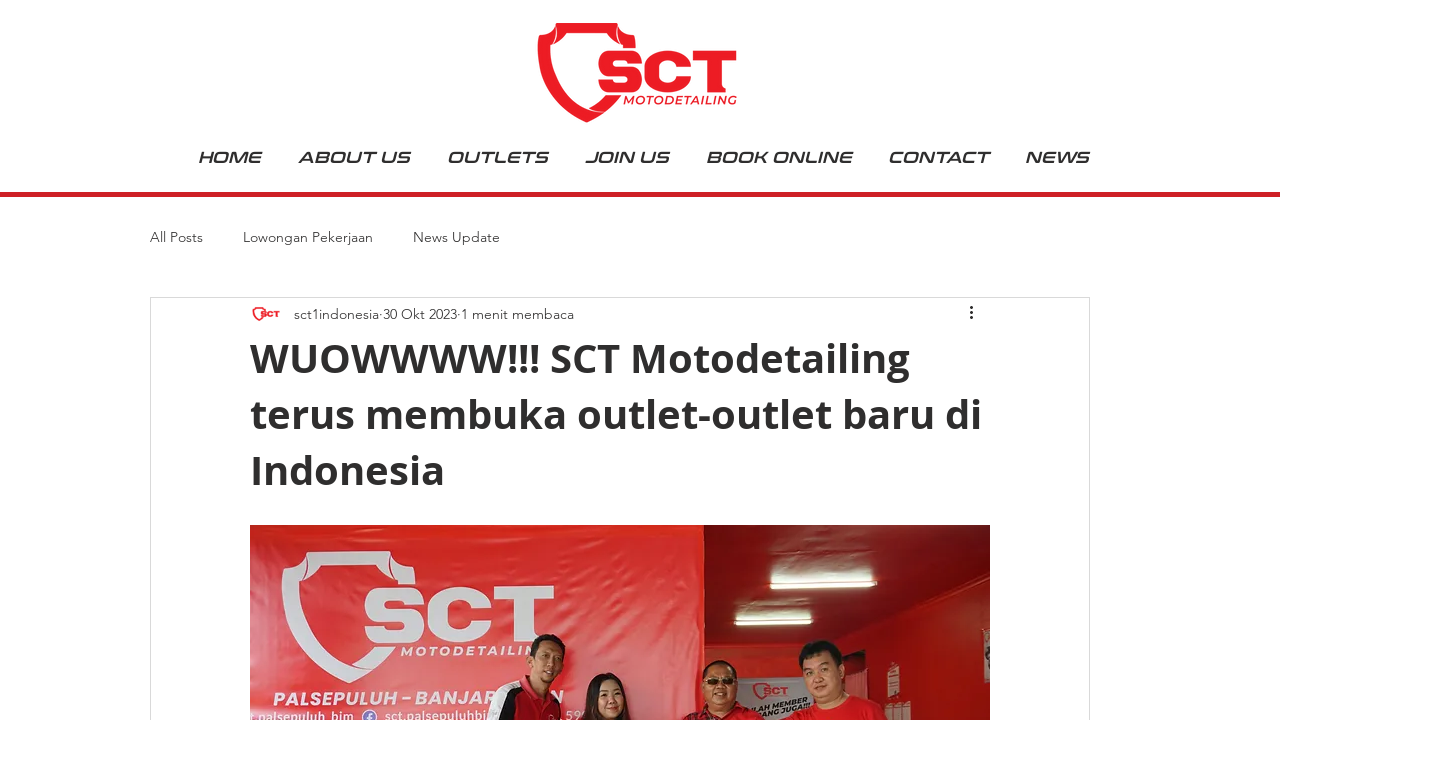

--- FILE ---
content_type: text/html; charset=utf-8
request_url: https://accounts.google.com/o/oauth2/postmessageRelay?parent=https%3A%2F%2Fstatic.parastorage.com&jsh=m%3B%2F_%2Fscs%2Fabc-static%2F_%2Fjs%2Fk%3Dgapi.lb.en.2kN9-TZiXrM.O%2Fd%3D1%2Frs%3DAHpOoo_B4hu0FeWRuWHfxnZ3V0WubwN7Qw%2Fm%3D__features__
body_size: 161
content:
<!DOCTYPE html><html><head><title></title><meta http-equiv="content-type" content="text/html; charset=utf-8"><meta http-equiv="X-UA-Compatible" content="IE=edge"><meta name="viewport" content="width=device-width, initial-scale=1, minimum-scale=1, maximum-scale=1, user-scalable=0"><script src='https://ssl.gstatic.com/accounts/o/2580342461-postmessagerelay.js' nonce="Wt_8EuyN5nm55TfQlUFN9w"></script></head><body><script type="text/javascript" src="https://apis.google.com/js/rpc:shindig_random.js?onload=init" nonce="Wt_8EuyN5nm55TfQlUFN9w"></script></body></html>